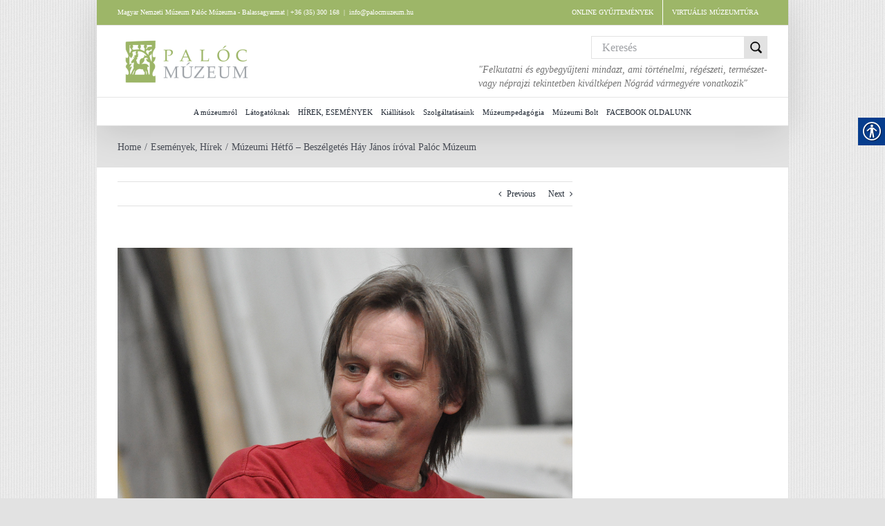

--- FILE ---
content_type: text/html; charset=UTF-8
request_url: https://palocmuzeum.hu/muzeumi-hetfo-beszelgetes-hay-janos-iroval-paloc-muzeum/
body_size: 17412
content:
<!DOCTYPE html>
<html class="avada-html-layout-boxed avada-html-header-position-top avada-has-page-background-pattern" dir="ltr" lang="en-US" prefix="og: https://ogp.me/ns#" prefix="og: http://ogp.me/ns# fb: http://ogp.me/ns/fb#">
<head>
	<meta http-equiv="X-UA-Compatible" content="IE=edge" />
	<meta http-equiv="Content-Type" content="text/html; charset=utf-8"/>
	<meta name="viewport" content="width=device-width, initial-scale=1" />
	<title>Múzeumi Hétfő – Beszélgetés Háy János íróval Palóc Múzeum | Palóc Múzeum</title>

		<!-- All in One SEO 4.9.1 - aioseo.com -->
	<meta name="robots" content="max-image-preview:large" />
	<meta name="author" content="Emese Gulden"/>
	<link rel="canonical" href="https://palocmuzeum.hu/muzeumi-hetfo-beszelgetes-hay-janos-iroval-paloc-muzeum/" />
	<meta name="generator" content="All in One SEO (AIOSEO) 4.9.1" />
		<meta property="og:locale" content="en_US" />
		<meta property="og:site_name" content="Palóc Múzeum | A balassagyarmati Palóc Múzeummal kapcsolatos információk" />
		<meta property="og:type" content="article" />
		<meta property="og:title" content="Múzeumi Hétfő – Beszélgetés Háy János íróval Palóc Múzeum | Palóc Múzeum" />
		<meta property="og:url" content="https://palocmuzeum.hu/muzeumi-hetfo-beszelgetes-hay-janos-iroval-paloc-muzeum/" />
		<meta property="article:published_time" content="2020-09-09T13:43:31+00:00" />
		<meta property="article:modified_time" content="2020-09-09T13:43:31+00:00" />
		<meta name="twitter:card" content="summary" />
		<meta name="twitter:title" content="Múzeumi Hétfő – Beszélgetés Háy János íróval Palóc Múzeum | Palóc Múzeum" />
		<script type="application/ld+json" class="aioseo-schema">
			{"@context":"https:\/\/schema.org","@graph":[{"@type":"Article","@id":"https:\/\/palocmuzeum.hu\/muzeumi-hetfo-beszelgetes-hay-janos-iroval-paloc-muzeum\/#article","name":"M\u00fazeumi H\u00e9tf\u0151 \u2013 Besz\u00e9lget\u00e9s H\u00e1y J\u00e1nos \u00edr\u00f3val Pal\u00f3c M\u00fazeum | Pal\u00f3c M\u00fazeum","headline":"M\u00fazeumi H\u00e9tf\u0151 &#8211; Besz\u00e9lget\u00e9s H\u00e1y J\u00e1nos \u00edr\u00f3val Pal\u00f3c M\u00fazeum","author":{"@id":"https:\/\/palocmuzeum.hu\/author\/emese\/#author"},"publisher":{"@id":"https:\/\/palocmuzeum.hu\/#organization"},"image":{"@type":"ImageObject","url":"https:\/\/palocmuzeum.hu\/wp-content\/uploads\/2020\/09\/janos.jpg","width":2526,"height":1798},"datePublished":"2020-09-09T15:43:31+02:00","dateModified":"2020-09-09T15:43:31+02:00","inLanguage":"en-US","mainEntityOfPage":{"@id":"https:\/\/palocmuzeum.hu\/muzeumi-hetfo-beszelgetes-hay-janos-iroval-paloc-muzeum\/#webpage"},"isPartOf":{"@id":"https:\/\/palocmuzeum.hu\/muzeumi-hetfo-beszelgetes-hay-janos-iroval-paloc-muzeum\/#webpage"},"articleSection":"Esem\u00e9nyek, H\u00edrek"},{"@type":"BreadcrumbList","@id":"https:\/\/palocmuzeum.hu\/muzeumi-hetfo-beszelgetes-hay-janos-iroval-paloc-muzeum\/#breadcrumblist","itemListElement":[{"@type":"ListItem","@id":"https:\/\/palocmuzeum.hu#listItem","position":1,"name":"Home","item":"https:\/\/palocmuzeum.hu","nextItem":{"@type":"ListItem","@id":"https:\/\/palocmuzeum.hu\/category\/hirek\/#listItem","name":"H\u00edrek"}},{"@type":"ListItem","@id":"https:\/\/palocmuzeum.hu\/category\/hirek\/#listItem","position":2,"name":"H\u00edrek","item":"https:\/\/palocmuzeum.hu\/category\/hirek\/","nextItem":{"@type":"ListItem","@id":"https:\/\/palocmuzeum.hu\/muzeumi-hetfo-beszelgetes-hay-janos-iroval-paloc-muzeum\/#listItem","name":"M\u00fazeumi H\u00e9tf\u0151 &#8211; Besz\u00e9lget\u00e9s H\u00e1y J\u00e1nos \u00edr\u00f3val Pal\u00f3c M\u00fazeum"},"previousItem":{"@type":"ListItem","@id":"https:\/\/palocmuzeum.hu#listItem","name":"Home"}},{"@type":"ListItem","@id":"https:\/\/palocmuzeum.hu\/muzeumi-hetfo-beszelgetes-hay-janos-iroval-paloc-muzeum\/#listItem","position":3,"name":"M\u00fazeumi H\u00e9tf\u0151 &#8211; Besz\u00e9lget\u00e9s H\u00e1y J\u00e1nos \u00edr\u00f3val Pal\u00f3c M\u00fazeum","previousItem":{"@type":"ListItem","@id":"https:\/\/palocmuzeum.hu\/category\/hirek\/#listItem","name":"H\u00edrek"}}]},{"@type":"Organization","@id":"https:\/\/palocmuzeum.hu\/#organization","name":"Pal\u00f3c M\u00fazeum","description":"A balassagyarmati Pal\u00f3c M\u00fazeummal kapcsolatos inform\u00e1ci\u00f3k","url":"https:\/\/palocmuzeum.hu\/"},{"@type":"Person","@id":"https:\/\/palocmuzeum.hu\/author\/emese\/#author","url":"https:\/\/palocmuzeum.hu\/author\/emese\/","name":"Emese Gulden"},{"@type":"WebPage","@id":"https:\/\/palocmuzeum.hu\/muzeumi-hetfo-beszelgetes-hay-janos-iroval-paloc-muzeum\/#webpage","url":"https:\/\/palocmuzeum.hu\/muzeumi-hetfo-beszelgetes-hay-janos-iroval-paloc-muzeum\/","name":"M\u00fazeumi H\u00e9tf\u0151 \u2013 Besz\u00e9lget\u00e9s H\u00e1y J\u00e1nos \u00edr\u00f3val Pal\u00f3c M\u00fazeum | Pal\u00f3c M\u00fazeum","inLanguage":"en-US","isPartOf":{"@id":"https:\/\/palocmuzeum.hu\/#website"},"breadcrumb":{"@id":"https:\/\/palocmuzeum.hu\/muzeumi-hetfo-beszelgetes-hay-janos-iroval-paloc-muzeum\/#breadcrumblist"},"author":{"@id":"https:\/\/palocmuzeum.hu\/author\/emese\/#author"},"creator":{"@id":"https:\/\/palocmuzeum.hu\/author\/emese\/#author"},"image":{"@type":"ImageObject","url":"https:\/\/palocmuzeum.hu\/wp-content\/uploads\/2020\/09\/janos.jpg","@id":"https:\/\/palocmuzeum.hu\/muzeumi-hetfo-beszelgetes-hay-janos-iroval-paloc-muzeum\/#mainImage","width":2526,"height":1798},"primaryImageOfPage":{"@id":"https:\/\/palocmuzeum.hu\/muzeumi-hetfo-beszelgetes-hay-janos-iroval-paloc-muzeum\/#mainImage"},"datePublished":"2020-09-09T15:43:31+02:00","dateModified":"2020-09-09T15:43:31+02:00"},{"@type":"WebSite","@id":"https:\/\/palocmuzeum.hu\/#website","url":"https:\/\/palocmuzeum.hu\/","name":"Pal\u00f3c M\u00fazeum","description":"A balassagyarmati Pal\u00f3c M\u00fazeummal kapcsolatos inform\u00e1ci\u00f3k","inLanguage":"en-US","publisher":{"@id":"https:\/\/palocmuzeum.hu\/#organization"}}]}
		</script>
		<!-- All in One SEO -->

<link rel='dns-prefetch' href='//www.googletagmanager.com' />
<link rel="alternate" type="application/rss+xml" title="Palóc Múzeum &raquo; Feed" href="https://palocmuzeum.hu/feed/" />
<link rel="alternate" type="application/rss+xml" title="Palóc Múzeum &raquo; Comments Feed" href="https://palocmuzeum.hu/comments/feed/" />
		
		
		
				<link rel="alternate" type="application/rss+xml" title="Palóc Múzeum &raquo; Múzeumi Hétfő &#8211; Beszélgetés Háy János íróval Palóc Múzeum Comments Feed" href="https://palocmuzeum.hu/muzeumi-hetfo-beszelgetes-hay-janos-iroval-paloc-muzeum/feed/" />
<link rel="alternate" title="oEmbed (JSON)" type="application/json+oembed" href="https://palocmuzeum.hu/wp-json/oembed/1.0/embed?url=https%3A%2F%2Fpalocmuzeum.hu%2Fmuzeumi-hetfo-beszelgetes-hay-janos-iroval-paloc-muzeum%2F" />
<link rel="alternate" title="oEmbed (XML)" type="text/xml+oembed" href="https://palocmuzeum.hu/wp-json/oembed/1.0/embed?url=https%3A%2F%2Fpalocmuzeum.hu%2Fmuzeumi-hetfo-beszelgetes-hay-janos-iroval-paloc-muzeum%2F&#038;format=xml" />
		<!-- This site uses the Google Analytics by MonsterInsights plugin v9.11.1 - Using Analytics tracking - https://www.monsterinsights.com/ -->
							<script src="//www.googletagmanager.com/gtag/js?id=G-82NDDE4M3R"  data-cfasync="false" data-wpfc-render="false" type="text/javascript" async></script>
			<script data-cfasync="false" data-wpfc-render="false" type="text/javascript">
				var mi_version = '9.11.1';
				var mi_track_user = true;
				var mi_no_track_reason = '';
								var MonsterInsightsDefaultLocations = {"page_location":"https:\/\/palocmuzeum.hu\/muzeumi-hetfo-beszelgetes-hay-janos-iroval-paloc-muzeum\/"};
								if ( typeof MonsterInsightsPrivacyGuardFilter === 'function' ) {
					var MonsterInsightsLocations = (typeof MonsterInsightsExcludeQuery === 'object') ? MonsterInsightsPrivacyGuardFilter( MonsterInsightsExcludeQuery ) : MonsterInsightsPrivacyGuardFilter( MonsterInsightsDefaultLocations );
				} else {
					var MonsterInsightsLocations = (typeof MonsterInsightsExcludeQuery === 'object') ? MonsterInsightsExcludeQuery : MonsterInsightsDefaultLocations;
				}

								var disableStrs = [
										'ga-disable-G-82NDDE4M3R',
									];

				/* Function to detect opted out users */
				function __gtagTrackerIsOptedOut() {
					for (var index = 0; index < disableStrs.length; index++) {
						if (document.cookie.indexOf(disableStrs[index] + '=true') > -1) {
							return true;
						}
					}

					return false;
				}

				/* Disable tracking if the opt-out cookie exists. */
				if (__gtagTrackerIsOptedOut()) {
					for (var index = 0; index < disableStrs.length; index++) {
						window[disableStrs[index]] = true;
					}
				}

				/* Opt-out function */
				function __gtagTrackerOptout() {
					for (var index = 0; index < disableStrs.length; index++) {
						document.cookie = disableStrs[index] + '=true; expires=Thu, 31 Dec 2099 23:59:59 UTC; path=/';
						window[disableStrs[index]] = true;
					}
				}

				if ('undefined' === typeof gaOptout) {
					function gaOptout() {
						__gtagTrackerOptout();
					}
				}
								window.dataLayer = window.dataLayer || [];

				window.MonsterInsightsDualTracker = {
					helpers: {},
					trackers: {},
				};
				if (mi_track_user) {
					function __gtagDataLayer() {
						dataLayer.push(arguments);
					}

					function __gtagTracker(type, name, parameters) {
						if (!parameters) {
							parameters = {};
						}

						if (parameters.send_to) {
							__gtagDataLayer.apply(null, arguments);
							return;
						}

						if (type === 'event') {
														parameters.send_to = monsterinsights_frontend.v4_id;
							var hookName = name;
							if (typeof parameters['event_category'] !== 'undefined') {
								hookName = parameters['event_category'] + ':' + name;
							}

							if (typeof MonsterInsightsDualTracker.trackers[hookName] !== 'undefined') {
								MonsterInsightsDualTracker.trackers[hookName](parameters);
							} else {
								__gtagDataLayer('event', name, parameters);
							}
							
						} else {
							__gtagDataLayer.apply(null, arguments);
						}
					}

					__gtagTracker('js', new Date());
					__gtagTracker('set', {
						'developer_id.dZGIzZG': true,
											});
					if ( MonsterInsightsLocations.page_location ) {
						__gtagTracker('set', MonsterInsightsLocations);
					}
										__gtagTracker('config', 'G-82NDDE4M3R', {"forceSSL":"true","link_attribution":"true"} );
										window.gtag = __gtagTracker;										(function () {
						/* https://developers.google.com/analytics/devguides/collection/analyticsjs/ */
						/* ga and __gaTracker compatibility shim. */
						var noopfn = function () {
							return null;
						};
						var newtracker = function () {
							return new Tracker();
						};
						var Tracker = function () {
							return null;
						};
						var p = Tracker.prototype;
						p.get = noopfn;
						p.set = noopfn;
						p.send = function () {
							var args = Array.prototype.slice.call(arguments);
							args.unshift('send');
							__gaTracker.apply(null, args);
						};
						var __gaTracker = function () {
							var len = arguments.length;
							if (len === 0) {
								return;
							}
							var f = arguments[len - 1];
							if (typeof f !== 'object' || f === null || typeof f.hitCallback !== 'function') {
								if ('send' === arguments[0]) {
									var hitConverted, hitObject = false, action;
									if ('event' === arguments[1]) {
										if ('undefined' !== typeof arguments[3]) {
											hitObject = {
												'eventAction': arguments[3],
												'eventCategory': arguments[2],
												'eventLabel': arguments[4],
												'value': arguments[5] ? arguments[5] : 1,
											}
										}
									}
									if ('pageview' === arguments[1]) {
										if ('undefined' !== typeof arguments[2]) {
											hitObject = {
												'eventAction': 'page_view',
												'page_path': arguments[2],
											}
										}
									}
									if (typeof arguments[2] === 'object') {
										hitObject = arguments[2];
									}
									if (typeof arguments[5] === 'object') {
										Object.assign(hitObject, arguments[5]);
									}
									if ('undefined' !== typeof arguments[1].hitType) {
										hitObject = arguments[1];
										if ('pageview' === hitObject.hitType) {
											hitObject.eventAction = 'page_view';
										}
									}
									if (hitObject) {
										action = 'timing' === arguments[1].hitType ? 'timing_complete' : hitObject.eventAction;
										hitConverted = mapArgs(hitObject);
										__gtagTracker('event', action, hitConverted);
									}
								}
								return;
							}

							function mapArgs(args) {
								var arg, hit = {};
								var gaMap = {
									'eventCategory': 'event_category',
									'eventAction': 'event_action',
									'eventLabel': 'event_label',
									'eventValue': 'event_value',
									'nonInteraction': 'non_interaction',
									'timingCategory': 'event_category',
									'timingVar': 'name',
									'timingValue': 'value',
									'timingLabel': 'event_label',
									'page': 'page_path',
									'location': 'page_location',
									'title': 'page_title',
									'referrer' : 'page_referrer',
								};
								for (arg in args) {
																		if (!(!args.hasOwnProperty(arg) || !gaMap.hasOwnProperty(arg))) {
										hit[gaMap[arg]] = args[arg];
									} else {
										hit[arg] = args[arg];
									}
								}
								return hit;
							}

							try {
								f.hitCallback();
							} catch (ex) {
							}
						};
						__gaTracker.create = newtracker;
						__gaTracker.getByName = newtracker;
						__gaTracker.getAll = function () {
							return [];
						};
						__gaTracker.remove = noopfn;
						__gaTracker.loaded = true;
						window['__gaTracker'] = __gaTracker;
					})();
									} else {
										console.log("");
					(function () {
						function __gtagTracker() {
							return null;
						}

						window['__gtagTracker'] = __gtagTracker;
						window['gtag'] = __gtagTracker;
					})();
									}
			</script>
							<!-- / Google Analytics by MonsterInsights -->
		<style id='wp-img-auto-sizes-contain-inline-css' type='text/css'>
img:is([sizes=auto i],[sizes^="auto," i]){contain-intrinsic-size:3000px 1500px}
/*# sourceURL=wp-img-auto-sizes-contain-inline-css */
</style>

<link rel='stylesheet' id='wp-block-library-css' href='https://palocmuzeum.hu/wp-includes/css/dist/block-library/style.min.css?ver=6.9' type='text/css' media='all' />
<style id='global-styles-inline-css' type='text/css'>
:root{--wp--preset--aspect-ratio--square: 1;--wp--preset--aspect-ratio--4-3: 4/3;--wp--preset--aspect-ratio--3-4: 3/4;--wp--preset--aspect-ratio--3-2: 3/2;--wp--preset--aspect-ratio--2-3: 2/3;--wp--preset--aspect-ratio--16-9: 16/9;--wp--preset--aspect-ratio--9-16: 9/16;--wp--preset--color--black: #000000;--wp--preset--color--cyan-bluish-gray: #abb8c3;--wp--preset--color--white: #ffffff;--wp--preset--color--pale-pink: #f78da7;--wp--preset--color--vivid-red: #cf2e2e;--wp--preset--color--luminous-vivid-orange: #ff6900;--wp--preset--color--luminous-vivid-amber: #fcb900;--wp--preset--color--light-green-cyan: #7bdcb5;--wp--preset--color--vivid-green-cyan: #00d084;--wp--preset--color--pale-cyan-blue: #8ed1fc;--wp--preset--color--vivid-cyan-blue: #0693e3;--wp--preset--color--vivid-purple: #9b51e0;--wp--preset--color--awb-color-1: rgba(255,255,255,1);--wp--preset--color--awb-color-2: rgba(249,249,251,1);--wp--preset--color--awb-color-3: rgba(242,243,245,1);--wp--preset--color--awb-color-4: rgba(226,226,226,1);--wp--preset--color--awb-color-5: rgba(157,182,104,1);--wp--preset--color--awb-color-6: rgba(74,78,87,1);--wp--preset--color--awb-color-7: rgba(51,51,51,1);--wp--preset--color--awb-color-8: rgba(33,41,52,1);--wp--preset--color--awb-color-custom-10: rgba(101,188,123,1);--wp--preset--color--awb-color-custom-11: rgba(158,160,164,1);--wp--preset--color--awb-color-custom-12: rgba(242,243,245,0.7);--wp--preset--color--awb-color-custom-13: rgba(191,191,191,1);--wp--preset--color--awb-color-custom-14: rgba(140,137,137,1);--wp--preset--color--awb-color-custom-15: rgba(242,243,245,0.8);--wp--preset--gradient--vivid-cyan-blue-to-vivid-purple: linear-gradient(135deg,rgb(6,147,227) 0%,rgb(155,81,224) 100%);--wp--preset--gradient--light-green-cyan-to-vivid-green-cyan: linear-gradient(135deg,rgb(122,220,180) 0%,rgb(0,208,130) 100%);--wp--preset--gradient--luminous-vivid-amber-to-luminous-vivid-orange: linear-gradient(135deg,rgb(252,185,0) 0%,rgb(255,105,0) 100%);--wp--preset--gradient--luminous-vivid-orange-to-vivid-red: linear-gradient(135deg,rgb(255,105,0) 0%,rgb(207,46,46) 100%);--wp--preset--gradient--very-light-gray-to-cyan-bluish-gray: linear-gradient(135deg,rgb(238,238,238) 0%,rgb(169,184,195) 100%);--wp--preset--gradient--cool-to-warm-spectrum: linear-gradient(135deg,rgb(74,234,220) 0%,rgb(151,120,209) 20%,rgb(207,42,186) 40%,rgb(238,44,130) 60%,rgb(251,105,98) 80%,rgb(254,248,76) 100%);--wp--preset--gradient--blush-light-purple: linear-gradient(135deg,rgb(255,206,236) 0%,rgb(152,150,240) 100%);--wp--preset--gradient--blush-bordeaux: linear-gradient(135deg,rgb(254,205,165) 0%,rgb(254,45,45) 50%,rgb(107,0,62) 100%);--wp--preset--gradient--luminous-dusk: linear-gradient(135deg,rgb(255,203,112) 0%,rgb(199,81,192) 50%,rgb(65,88,208) 100%);--wp--preset--gradient--pale-ocean: linear-gradient(135deg,rgb(255,245,203) 0%,rgb(182,227,212) 50%,rgb(51,167,181) 100%);--wp--preset--gradient--electric-grass: linear-gradient(135deg,rgb(202,248,128) 0%,rgb(113,206,126) 100%);--wp--preset--gradient--midnight: linear-gradient(135deg,rgb(2,3,129) 0%,rgb(40,116,252) 100%);--wp--preset--font-size--small: 9px;--wp--preset--font-size--medium: 20px;--wp--preset--font-size--large: 18px;--wp--preset--font-size--x-large: 42px;--wp--preset--font-size--normal: 12px;--wp--preset--font-size--xlarge: 24px;--wp--preset--font-size--huge: 36px;--wp--preset--spacing--20: 0.44rem;--wp--preset--spacing--30: 0.67rem;--wp--preset--spacing--40: 1rem;--wp--preset--spacing--50: 1.5rem;--wp--preset--spacing--60: 2.25rem;--wp--preset--spacing--70: 3.38rem;--wp--preset--spacing--80: 5.06rem;--wp--preset--shadow--natural: 6px 6px 9px rgba(0, 0, 0, 0.2);--wp--preset--shadow--deep: 12px 12px 50px rgba(0, 0, 0, 0.4);--wp--preset--shadow--sharp: 6px 6px 0px rgba(0, 0, 0, 0.2);--wp--preset--shadow--outlined: 6px 6px 0px -3px rgb(255, 255, 255), 6px 6px rgb(0, 0, 0);--wp--preset--shadow--crisp: 6px 6px 0px rgb(0, 0, 0);}:where(.is-layout-flex){gap: 0.5em;}:where(.is-layout-grid){gap: 0.5em;}body .is-layout-flex{display: flex;}.is-layout-flex{flex-wrap: wrap;align-items: center;}.is-layout-flex > :is(*, div){margin: 0;}body .is-layout-grid{display: grid;}.is-layout-grid > :is(*, div){margin: 0;}:where(.wp-block-columns.is-layout-flex){gap: 2em;}:where(.wp-block-columns.is-layout-grid){gap: 2em;}:where(.wp-block-post-template.is-layout-flex){gap: 1.25em;}:where(.wp-block-post-template.is-layout-grid){gap: 1.25em;}.has-black-color{color: var(--wp--preset--color--black) !important;}.has-cyan-bluish-gray-color{color: var(--wp--preset--color--cyan-bluish-gray) !important;}.has-white-color{color: var(--wp--preset--color--white) !important;}.has-pale-pink-color{color: var(--wp--preset--color--pale-pink) !important;}.has-vivid-red-color{color: var(--wp--preset--color--vivid-red) !important;}.has-luminous-vivid-orange-color{color: var(--wp--preset--color--luminous-vivid-orange) !important;}.has-luminous-vivid-amber-color{color: var(--wp--preset--color--luminous-vivid-amber) !important;}.has-light-green-cyan-color{color: var(--wp--preset--color--light-green-cyan) !important;}.has-vivid-green-cyan-color{color: var(--wp--preset--color--vivid-green-cyan) !important;}.has-pale-cyan-blue-color{color: var(--wp--preset--color--pale-cyan-blue) !important;}.has-vivid-cyan-blue-color{color: var(--wp--preset--color--vivid-cyan-blue) !important;}.has-vivid-purple-color{color: var(--wp--preset--color--vivid-purple) !important;}.has-black-background-color{background-color: var(--wp--preset--color--black) !important;}.has-cyan-bluish-gray-background-color{background-color: var(--wp--preset--color--cyan-bluish-gray) !important;}.has-white-background-color{background-color: var(--wp--preset--color--white) !important;}.has-pale-pink-background-color{background-color: var(--wp--preset--color--pale-pink) !important;}.has-vivid-red-background-color{background-color: var(--wp--preset--color--vivid-red) !important;}.has-luminous-vivid-orange-background-color{background-color: var(--wp--preset--color--luminous-vivid-orange) !important;}.has-luminous-vivid-amber-background-color{background-color: var(--wp--preset--color--luminous-vivid-amber) !important;}.has-light-green-cyan-background-color{background-color: var(--wp--preset--color--light-green-cyan) !important;}.has-vivid-green-cyan-background-color{background-color: var(--wp--preset--color--vivid-green-cyan) !important;}.has-pale-cyan-blue-background-color{background-color: var(--wp--preset--color--pale-cyan-blue) !important;}.has-vivid-cyan-blue-background-color{background-color: var(--wp--preset--color--vivid-cyan-blue) !important;}.has-vivid-purple-background-color{background-color: var(--wp--preset--color--vivid-purple) !important;}.has-black-border-color{border-color: var(--wp--preset--color--black) !important;}.has-cyan-bluish-gray-border-color{border-color: var(--wp--preset--color--cyan-bluish-gray) !important;}.has-white-border-color{border-color: var(--wp--preset--color--white) !important;}.has-pale-pink-border-color{border-color: var(--wp--preset--color--pale-pink) !important;}.has-vivid-red-border-color{border-color: var(--wp--preset--color--vivid-red) !important;}.has-luminous-vivid-orange-border-color{border-color: var(--wp--preset--color--luminous-vivid-orange) !important;}.has-luminous-vivid-amber-border-color{border-color: var(--wp--preset--color--luminous-vivid-amber) !important;}.has-light-green-cyan-border-color{border-color: var(--wp--preset--color--light-green-cyan) !important;}.has-vivid-green-cyan-border-color{border-color: var(--wp--preset--color--vivid-green-cyan) !important;}.has-pale-cyan-blue-border-color{border-color: var(--wp--preset--color--pale-cyan-blue) !important;}.has-vivid-cyan-blue-border-color{border-color: var(--wp--preset--color--vivid-cyan-blue) !important;}.has-vivid-purple-border-color{border-color: var(--wp--preset--color--vivid-purple) !important;}.has-vivid-cyan-blue-to-vivid-purple-gradient-background{background: var(--wp--preset--gradient--vivid-cyan-blue-to-vivid-purple) !important;}.has-light-green-cyan-to-vivid-green-cyan-gradient-background{background: var(--wp--preset--gradient--light-green-cyan-to-vivid-green-cyan) !important;}.has-luminous-vivid-amber-to-luminous-vivid-orange-gradient-background{background: var(--wp--preset--gradient--luminous-vivid-amber-to-luminous-vivid-orange) !important;}.has-luminous-vivid-orange-to-vivid-red-gradient-background{background: var(--wp--preset--gradient--luminous-vivid-orange-to-vivid-red) !important;}.has-very-light-gray-to-cyan-bluish-gray-gradient-background{background: var(--wp--preset--gradient--very-light-gray-to-cyan-bluish-gray) !important;}.has-cool-to-warm-spectrum-gradient-background{background: var(--wp--preset--gradient--cool-to-warm-spectrum) !important;}.has-blush-light-purple-gradient-background{background: var(--wp--preset--gradient--blush-light-purple) !important;}.has-blush-bordeaux-gradient-background{background: var(--wp--preset--gradient--blush-bordeaux) !important;}.has-luminous-dusk-gradient-background{background: var(--wp--preset--gradient--luminous-dusk) !important;}.has-pale-ocean-gradient-background{background: var(--wp--preset--gradient--pale-ocean) !important;}.has-electric-grass-gradient-background{background: var(--wp--preset--gradient--electric-grass) !important;}.has-midnight-gradient-background{background: var(--wp--preset--gradient--midnight) !important;}.has-small-font-size{font-size: var(--wp--preset--font-size--small) !important;}.has-medium-font-size{font-size: var(--wp--preset--font-size--medium) !important;}.has-large-font-size{font-size: var(--wp--preset--font-size--large) !important;}.has-x-large-font-size{font-size: var(--wp--preset--font-size--x-large) !important;}
/*# sourceURL=global-styles-inline-css */
</style>

<style id='classic-theme-styles-inline-css' type='text/css'>
/*! This file is auto-generated */
.wp-block-button__link{color:#fff;background-color:#32373c;border-radius:9999px;box-shadow:none;text-decoration:none;padding:calc(.667em + 2px) calc(1.333em + 2px);font-size:1.125em}.wp-block-file__button{background:#32373c;color:#fff;text-decoration:none}
/*# sourceURL=/wp-includes/css/classic-themes.min.css */
</style>
<link rel='stylesheet' id='contact-form-7-css' href='https://palocmuzeum.hu/wp-content/plugins/contact-form-7/includes/css/styles.css?ver=6.1.4' type='text/css' media='all' />
<link rel='stylesheet' id='real-accessability-css' href='https://palocmuzeum.hu/wp-content/plugins/real-accessability/real-accessability.css?ver=1.0' type='text/css' media='all' />
<link rel='stylesheet' id='parent-style-css' href='https://palocmuzeum.hu/wp-content/themes/Avada/style.css?ver=6.9' type='text/css' media='all' />
<link rel='stylesheet' id='child-style-css' href='https://palocmuzeum.hu/wp-content/themes/Avada-Child-Theme/style.css?ver=6.9' type='text/css' media='all' />
<link rel='stylesheet' id='fusion-dynamic-css-css' href='https://palocmuzeum.hu/wp-content/uploads/fusion-styles/a5829c27c92c0c149250195febd26146.min.css?ver=3.14' type='text/css' media='all' />
<script type="text/javascript" src="https://palocmuzeum.hu/wp-content/plugins/font-resizer/js/jquery.cookie.js?ver=6.9" id="fontResizerCookie-js"></script>
<script type="text/javascript" src="https://palocmuzeum.hu/wp-content/plugins/font-resizer/js/jquery.fontsize.js?ver=6.9" id="fontResizer-js"></script>
<script type="text/javascript" src="https://palocmuzeum.hu/wp-content/plugins/font-resizer/js/main.js?ver=6.9" id="fontResizerPlugin-js"></script>
<script type="text/javascript" src="https://palocmuzeum.hu/wp-content/plugins/google-analytics-for-wordpress/assets/js/frontend-gtag.min.js?ver=9.11.1" id="monsterinsights-frontend-script-js" async="async" data-wp-strategy="async"></script>
<script data-cfasync="false" data-wpfc-render="false" type="text/javascript" id='monsterinsights-frontend-script-js-extra'>/* <![CDATA[ */
var monsterinsights_frontend = {"js_events_tracking":"true","download_extensions":"doc,pdf,ppt,zip,xls,docx,pptx,xlsx","inbound_paths":"[{\"path\":\"\\\/go\\\/\",\"label\":\"affiliate\"},{\"path\":\"\\\/recommend\\\/\",\"label\":\"affiliate\"}]","home_url":"https:\/\/palocmuzeum.hu","hash_tracking":"false","v4_id":"G-82NDDE4M3R"};/* ]]> */
</script>
<script type="text/javascript" src="https://palocmuzeum.hu/wp-content/themes/Avada-Child-Theme/js/paloc_kioszk.js?ver=6.9" id="kioszk-js"></script>

<!-- Google tag (gtag.js) snippet added by Site Kit -->
<!-- Google Analytics snippet added by Site Kit -->
<script type="text/javascript" src="https://www.googletagmanager.com/gtag/js?id=GT-TQVWQ4X6" id="google_gtagjs-js" async></script>
<script type="text/javascript" id="google_gtagjs-js-after">
/* <![CDATA[ */
window.dataLayer = window.dataLayer || [];function gtag(){dataLayer.push(arguments);}
gtag("set","linker",{"domains":["palocmuzeum.hu"]});
gtag("js", new Date());
gtag("set", "developer_id.dZTNiMT", true);
gtag("config", "GT-TQVWQ4X6");
 window._googlesitekit = window._googlesitekit || {}; window._googlesitekit.throttledEvents = []; window._googlesitekit.gtagEvent = (name, data) => { var key = JSON.stringify( { name, data } ); if ( !! window._googlesitekit.throttledEvents[ key ] ) { return; } window._googlesitekit.throttledEvents[ key ] = true; setTimeout( () => { delete window._googlesitekit.throttledEvents[ key ]; }, 5 ); gtag( "event", name, { ...data, event_source: "site-kit" } ); }; 
//# sourceURL=google_gtagjs-js-after
/* ]]> */
</script>
<link rel="https://api.w.org/" href="https://palocmuzeum.hu/wp-json/" /><link rel="alternate" title="JSON" type="application/json" href="https://palocmuzeum.hu/wp-json/wp/v2/posts/13495" /><link rel="EditURI" type="application/rsd+xml" title="RSD" href="https://palocmuzeum.hu/xmlrpc.php?rsd" />
<meta name="generator" content="WordPress 6.9" />
<link rel='shortlink' href='https://palocmuzeum.hu/?p=13495' />
<meta name="generator" content="Site Kit by Google 1.167.0" /><link rel="preload" href="https://palocmuzeum.hu/wp-content/themes/Avada/includes/lib/assets/fonts/icomoon/awb-icons.woff" as="font" type="font/woff" crossorigin><link rel="preload" href="//palocmuzeum.hu/wp-content/themes/Avada/includes/lib/assets/fonts/fontawesome/webfonts/fa-brands-400.woff2" as="font" type="font/woff2" crossorigin><link rel="preload" href="//palocmuzeum.hu/wp-content/themes/Avada/includes/lib/assets/fonts/fontawesome/webfonts/fa-regular-400.woff2" as="font" type="font/woff2" crossorigin><link rel="preload" href="//palocmuzeum.hu/wp-content/themes/Avada/includes/lib/assets/fonts/fontawesome/webfonts/fa-solid-900.woff2" as="font" type="font/woff2" crossorigin><style type="text/css" id="css-fb-visibility">@media screen and (max-width: 640px){.fusion-no-small-visibility{display:none !important;}body .sm-text-align-center{text-align:center !important;}body .sm-text-align-left{text-align:left !important;}body .sm-text-align-right{text-align:right !important;}body .sm-text-align-justify{text-align:justify !important;}body .sm-flex-align-center{justify-content:center !important;}body .sm-flex-align-flex-start{justify-content:flex-start !important;}body .sm-flex-align-flex-end{justify-content:flex-end !important;}body .sm-mx-auto{margin-left:auto !important;margin-right:auto !important;}body .sm-ml-auto{margin-left:auto !important;}body .sm-mr-auto{margin-right:auto !important;}body .fusion-absolute-position-small{position:absolute;top:auto;width:100%;}.awb-sticky.awb-sticky-small{ position: sticky; top: var(--awb-sticky-offset,0); }}@media screen and (min-width: 641px) and (max-width: 1024px){.fusion-no-medium-visibility{display:none !important;}body .md-text-align-center{text-align:center !important;}body .md-text-align-left{text-align:left !important;}body .md-text-align-right{text-align:right !important;}body .md-text-align-justify{text-align:justify !important;}body .md-flex-align-center{justify-content:center !important;}body .md-flex-align-flex-start{justify-content:flex-start !important;}body .md-flex-align-flex-end{justify-content:flex-end !important;}body .md-mx-auto{margin-left:auto !important;margin-right:auto !important;}body .md-ml-auto{margin-left:auto !important;}body .md-mr-auto{margin-right:auto !important;}body .fusion-absolute-position-medium{position:absolute;top:auto;width:100%;}.awb-sticky.awb-sticky-medium{ position: sticky; top: var(--awb-sticky-offset,0); }}@media screen and (min-width: 1025px){.fusion-no-large-visibility{display:none !important;}body .lg-text-align-center{text-align:center !important;}body .lg-text-align-left{text-align:left !important;}body .lg-text-align-right{text-align:right !important;}body .lg-text-align-justify{text-align:justify !important;}body .lg-flex-align-center{justify-content:center !important;}body .lg-flex-align-flex-start{justify-content:flex-start !important;}body .lg-flex-align-flex-end{justify-content:flex-end !important;}body .lg-mx-auto{margin-left:auto !important;margin-right:auto !important;}body .lg-ml-auto{margin-left:auto !important;}body .lg-mr-auto{margin-right:auto !important;}body .fusion-absolute-position-large{position:absolute;top:auto;width:100%;}.awb-sticky.awb-sticky-large{ position: sticky; top: var(--awb-sticky-offset,0); }}</style><meta name="google-site-verification" content="IzontL7bpS_qpgujzsGGvLoG6nI8OkXUnjKvq4bG6Jw"><meta name="generator" content="Powered by Slider Revolution 6.7.38 - responsive, Mobile-Friendly Slider Plugin for WordPress with comfortable drag and drop interface." />
<script>function setREVStartSize(e){
			//window.requestAnimationFrame(function() {
				window.RSIW = window.RSIW===undefined ? window.innerWidth : window.RSIW;
				window.RSIH = window.RSIH===undefined ? window.innerHeight : window.RSIH;
				try {
					var pw = document.getElementById(e.c).parentNode.offsetWidth,
						newh;
					pw = pw===0 || isNaN(pw) || (e.l=="fullwidth" || e.layout=="fullwidth") ? window.RSIW : pw;
					e.tabw = e.tabw===undefined ? 0 : parseInt(e.tabw);
					e.thumbw = e.thumbw===undefined ? 0 : parseInt(e.thumbw);
					e.tabh = e.tabh===undefined ? 0 : parseInt(e.tabh);
					e.thumbh = e.thumbh===undefined ? 0 : parseInt(e.thumbh);
					e.tabhide = e.tabhide===undefined ? 0 : parseInt(e.tabhide);
					e.thumbhide = e.thumbhide===undefined ? 0 : parseInt(e.thumbhide);
					e.mh = e.mh===undefined || e.mh=="" || e.mh==="auto" ? 0 : parseInt(e.mh,0);
					if(e.layout==="fullscreen" || e.l==="fullscreen")
						newh = Math.max(e.mh,window.RSIH);
					else{
						e.gw = Array.isArray(e.gw) ? e.gw : [e.gw];
						for (var i in e.rl) if (e.gw[i]===undefined || e.gw[i]===0) e.gw[i] = e.gw[i-1];
						e.gh = e.el===undefined || e.el==="" || (Array.isArray(e.el) && e.el.length==0)? e.gh : e.el;
						e.gh = Array.isArray(e.gh) ? e.gh : [e.gh];
						for (var i in e.rl) if (e.gh[i]===undefined || e.gh[i]===0) e.gh[i] = e.gh[i-1];
											
						var nl = new Array(e.rl.length),
							ix = 0,
							sl;
						e.tabw = e.tabhide>=pw ? 0 : e.tabw;
						e.thumbw = e.thumbhide>=pw ? 0 : e.thumbw;
						e.tabh = e.tabhide>=pw ? 0 : e.tabh;
						e.thumbh = e.thumbhide>=pw ? 0 : e.thumbh;
						for (var i in e.rl) nl[i] = e.rl[i]<window.RSIW ? 0 : e.rl[i];
						sl = nl[0];
						for (var i in nl) if (sl>nl[i] && nl[i]>0) { sl = nl[i]; ix=i;}
						var m = pw>(e.gw[ix]+e.tabw+e.thumbw) ? 1 : (pw-(e.tabw+e.thumbw)) / (e.gw[ix]);
						newh =  (e.gh[ix] * m) + (e.tabh + e.thumbh);
					}
					var el = document.getElementById(e.c);
					if (el!==null && el) el.style.height = newh+"px";
					el = document.getElementById(e.c+"_wrapper");
					if (el!==null && el) {
						el.style.height = newh+"px";
						el.style.display = "block";
					}
				} catch(e){
					console.log("Failure at Presize of Slider:" + e)
				}
			//});
		  };</script>
		<script type="text/javascript">
			var doc = document.documentElement;
			doc.setAttribute( 'data-useragent', navigator.userAgent );
		</script>
		
	<link rel='stylesheet' id='rs-plugin-settings-css' href='//palocmuzeum.hu/wp-content/plugins/revslider/sr6/assets/css/rs6.css?ver=6.7.38' type='text/css' media='all' />
<style id='rs-plugin-settings-inline-css' type='text/css'>
.tp-caption a{color:#ff7302;text-shadow:none;-webkit-transition:all 0.2s ease-out;-moz-transition:all 0.2s ease-out;-o-transition:all 0.2s ease-out;-ms-transition:all 0.2s ease-out}.tp-caption a:hover{color:#ffa902}
/*# sourceURL=rs-plugin-settings-inline-css */
</style>
</head>

<body class="wp-singular post-template-default single single-post postid-13495 single-format-standard wp-theme-Avada wp-child-theme-Avada-Child-Theme real-accessability-body has-sidebar fusion-image-hovers fusion-pagination-sizing fusion-button_type-flat fusion-button_span-no fusion-button_gradient-linear avada-image-rollover-circle-yes avada-image-rollover-yes avada-image-rollover-direction-left fusion-body ltr fusion-sticky-header no-tablet-sticky-header no-mobile-sticky-header no-mobile-slidingbar no-mobile-totop avada-has-rev-slider-styles fusion-disable-outline fusion-sub-menu-fade mobile-logo-pos-left layout-boxed-mode avada-has-boxed-modal-shadow- layout-scroll-offset-full avada-has-zero-margin-offset-top fusion-top-header menu-text-align-center mobile-menu-design-classic fusion-show-pagination-text fusion-header-layout-v4 avada-responsive avada-footer-fx-parallax-effect avada-menu-highlight-style-bar fusion-search-form-clean fusion-main-menu-search-overlay fusion-avatar-circle avada-dropdown-styles avada-blog-layout-large avada-blog-archive-layout-large avada-header-shadow-yes avada-menu-icon-position-left avada-has-megamenu-shadow avada-has-mobile-menu-search avada-has-breadcrumb-mobile-hidden avada-has-titlebar-bar_and_content avada-has-pagination-width_height avada-flyout-menu-direction-fade avada-ec-views-v1" data-awb-post-id="13495">
		<a class="skip-link screen-reader-text" href="#content">Skip to content</a>

	<div id="boxed-wrapper">
							
		<div id="wrapper" class="fusion-wrapper">
			<div id="home" style="position:relative;top:-1px;"></div>
							
					
			<header class="fusion-header-wrapper fusion-header-shadow">
				<div class="fusion-header-v4 fusion-logo-alignment fusion-logo-left fusion-sticky-menu- fusion-sticky-logo- fusion-mobile-logo- fusion-sticky-menu-only fusion-header-menu-align-center fusion-mobile-menu-design-classic">
					
<div class="fusion-secondary-header">
	<div class="fusion-row">
					<div class="fusion-alignleft">
				<div class="fusion-contact-info"><span class="fusion-contact-info-phone-number">Magyar Nemzeti Múzeum Palóc Múzeuma - Balassagyarmat | +36 (35) 300 168</span><span class="fusion-header-separator">|</span><span class="fusion-contact-info-email-address"><a href="mailto:&#105;&#110;fo&#64;palo&#99;muze&#117;&#109;.hu">&#105;&#110;fo&#64;palo&#99;muze&#117;&#109;.hu</a></span></div>			</div>
							<div class="fusion-alignright">
				<nav class="fusion-secondary-menu" role="navigation" aria-label="Secondary Menu"><ul id="menu-topmenu" class="menu"><li  id="menu-item-7944"  class="menu-item menu-item-type-post_type menu-item-object-page menu-item-7944"  data-item-id="7944"><a  href="https://palocmuzeum.hu/online-gyujtemenyek-2/" class="fusion-bar-highlight"><span class="menu-text">ONLINE GYŰJTEMÉNYEK</span></a></li><li  id="menu-item-13727"  class="menu-item menu-item-type-custom menu-item-object-custom menu-item-13727"  data-item-id="13727"><a  href="https://palocmuzeum.hu/kiallitasok/virtualis-kiallitasok/" class="fusion-bar-highlight"><span class="menu-text">VIRTUÁLIS MÚZEUMTÚRA</span></a></li></ul></nav><nav class="fusion-mobile-nav-holder fusion-mobile-menu-text-align-left" aria-label="Secondary Mobile Menu"></nav>			</div>
			</div>
</div>
<div class="fusion-header-sticky-height"></div>
<div class="fusion-sticky-header-wrapper"> <!-- start fusion sticky header wrapper -->
	<div class="fusion-header">
		<div class="fusion-row">
							<div class="fusion-logo" data-margin-top="0px" data-margin-bottom="0px" data-margin-left="0px" data-margin-right="0px">
			<a class="fusion-logo-link"  href="https://palocmuzeum.hu/" >

						<!-- standard logo -->
			<img src="https://palocmuzeum.hu/wp-content/uploads/2021/11/paloc_muzeum_logo-e1444991636251.png" srcset="https://palocmuzeum.hu/wp-content/uploads/2021/11/paloc_muzeum_logo-e1444991636251.png 1x" width="200" height="80" alt="Palóc Múzeum Logo" data-retina_logo_url="" class="fusion-standard-logo" />

			
					</a>
		
<div class="fusion-header-content-3-wrapper">
					<div class="fusion-secondary-menu-search">
			<form role="search" class="searchform" method="get" action="https://palocmuzeum.hu/">
	<div class="search-table">
		<div class="search-field">
					<input type="text" value="" name="s" class="s" placeholder="Keresés" />
		</div>
		<div class="search-button">
			<input type="submit" class="searchsubmit" value="&#xf002;" />
		</div>
	</div>
</form>		</div>
		<h3 class="fusion-header-tagline">
			<i data-raofz="16" style="font-size:14px;">"Felkutatni és egybegyűjteni mindazt, ami történelmi, régészeti, természet-<br>vagy néprajzi tekintetben kiváltképen Nógrád vármegyére vonatkozik"</i>		</h3>
	</div>
</div>
										
					</div>
	</div>
	<div class="fusion-secondary-main-menu">
		<div class="fusion-row">
			<nav class="fusion-main-menu" aria-label="Main Menu"><div class="fusion-overlay-search"><form role="search" class="searchform" method="get" action="https://palocmuzeum.hu/">
	<div class="search-table">
		<div class="search-field">
					<input type="text" value="" name="s" class="s" placeholder="Keresés" />
		</div>
		<div class="search-button">
			<input type="submit" class="searchsubmit" value="&#xf002;" />
		</div>
	</div>
</form><div class="fusion-search-spacer"></div><a href="#" role="button" aria-label="Close Search" class="fusion-close-search"></a></div><ul id="menu-main-menu" class="fusion-menu"><li  id="menu-item-5103"  class="menu-item menu-item-type-post_type menu-item-object-page menu-item-5103"  data-item-id="5103"><a  href="https://palocmuzeum.hu/a-muzeumrol/" class="fusion-bar-highlight"><span class="menu-text">A múzeumról</span></a></li><li  id="menu-item-5171"  class="menu-item menu-item-type-post_type menu-item-object-page menu-item-5171"  data-item-id="5171"><a  href="https://palocmuzeum.hu/informaciok/" class="fusion-bar-highlight"><span class="menu-text">Látogatóknak</span></a></li><li  id="menu-item-5241"  class="menu-item menu-item-type-post_type menu-item-object-page menu-item-5241"  data-item-id="5241"><a  href="https://palocmuzeum.hu/hirek-esemenyek/" class="fusion-bar-highlight"><span class="menu-text">HÍREK, ESEMÉNYEK</span></a></li><li  id="menu-item-3707"  class="menu-item menu-item-type-post_type menu-item-object-page menu-item-3707"  data-item-id="3707"><a  href="https://palocmuzeum.hu/kiallitasok/" class="fusion-bar-highlight"><span class="menu-text">Kiállítások</span></a></li><li  id="menu-item-5107"  class="menu-item menu-item-type-post_type menu-item-object-page menu-item-5107"  data-item-id="5107"><a  href="https://palocmuzeum.hu/szolgaltatasaink/" class="fusion-bar-highlight"><span class="menu-text">Szolgáltatásaink</span></a></li><li  id="menu-item-3722"  class="menu-item menu-item-type-post_type menu-item-object-page menu-item-3722"  data-item-id="3722"><a  href="https://palocmuzeum.hu/muzped/" class="fusion-bar-highlight"><span class="menu-text">Múzeumpedagógia</span></a></li><li  id="menu-item-3720"  class="menu-item menu-item-type-post_type menu-item-object-page menu-item-3720"  data-item-id="3720"><a  href="https://palocmuzeum.hu/bolt/" class="fusion-bar-highlight"><span class="menu-text">Múzeumi Bolt</span></a></li><li  id="menu-item-13701"  class="menu-item menu-item-type-post_type menu-item-object-page menu-item-13701"  data-item-id="13701"><a  href="https://palocmuzeum.hu/facebook-oldalunk/" class="fusion-bar-highlight"><span class="menu-text">FACEBOOK OLDALUNK</span></a></li></ul></nav>
<nav class="fusion-mobile-nav-holder fusion-mobile-menu-text-align-left" aria-label="Main Menu Mobile"></nav>

			
<div class="fusion-clearfix"></div>
<div class="fusion-mobile-menu-search">
	<form role="search" class="searchform" method="get" action="https://palocmuzeum.hu/">
	<div class="search-table">
		<div class="search-field">
					<input type="text" value="" name="s" class="s" placeholder="Keresés" />
		</div>
		<div class="search-button">
			<input type="submit" class="searchsubmit" value="&#xf002;" />
		</div>
	</div>
</form></div>
		</div>
	</div>
</div> <!-- end fusion sticky header wrapper -->
				</div>
				<div class="fusion-clearfix"></div>
			</header>
								
							<div id="sliders-container" class="fusion-slider-visibility">
					</div>
				
					
							
			<section class="avada-page-titlebar-wrapper" aria-label="Page Title Bar">
	<div class="fusion-page-title-bar fusion-page-title-bar-none fusion-page-title-bar-right">
		<div class="fusion-page-title-row">
			<div class="fusion-page-title-wrapper">
				<div class="fusion-page-title-captions">

					
					
				</div>

															<div class="fusion-page-title-secondary">
							<nav class="fusion-breadcrumbs" aria-label="Breadcrumb"><ol class="awb-breadcrumb-list"><li class="fusion-breadcrumb-item awb-breadcrumb-sep awb-home" ><a href="https://palocmuzeum.hu" class="fusion-breadcrumb-link"><span >Home</span></a></li><li class="fusion-breadcrumb-item awb-term-sep" ><a href="https://palocmuzeum.hu/category/esemenyek/" class="fusion-breadcrumb-link"><span >Események</span></a></li><li class="fusion-breadcrumb-item awb-breadcrumb-sep" ><a href="https://palocmuzeum.hu/category/hirek/" class="fusion-breadcrumb-link"><span >Hírek</span></a></li><li class="fusion-breadcrumb-item"  aria-current="page"><span  class="breadcrumb-leaf">Múzeumi Hétfő &#8211; Beszélgetés Háy János íróval Palóc Múzeum</span></li></ol></nav>						</div>
									
			</div>
		</div>
	</div>
</section>

						<main id="main" class="clearfix ">
				<div class="fusion-row" style="">

<section id="content" style="float: left;">
			<div class="single-navigation clearfix">
			<a href="https://palocmuzeum.hu/ars-sacra-fesztival-musica-sacra-zene-hatarok-nelkul-trianon-100-evfordulojara-emlekezven/" rel="prev">Previous</a>			<a href="https://palocmuzeum.hu/nyitvatartas-oktober-23-24/" rel="next">Next</a>		</div>
	
					<article id="post-13495" class="post post-13495 type-post status-publish format-standard has-post-thumbnail hentry category-esemenyek category-hirek">
						
														<div class="fusion-flexslider flexslider fusion-flexslider-loading post-slideshow fusion-post-slideshow">
				<ul class="slides">
																<li>
																																<a href="https://palocmuzeum.hu/wp-content/uploads/2020/09/janos.jpg" data-rel="iLightbox[gallery13495]" title="" data-title="janos" data-caption="" aria-label="janos">
										<span class="screen-reader-text">View Larger Image</span>
										<img width="2526" height="1798" src="https://palocmuzeum.hu/wp-content/uploads/2020/09/janos.jpg" class="attachment-full size-full wp-post-image" alt="" decoding="async" fetchpriority="high" />									</a>
																					</li>

																																																																																																															</ul>
			</div>
						
															<h1 class="entry-title fusion-post-title">Múzeumi Hétfő &#8211; Beszélgetés Háy János íróval Palóc Múzeum</h1>										<div class="post-content">
				<p>Múzeumi Hétfők programsorozatunk következő alkalmán Háy János, vámosmikolai származású író lesz a vendégünk 60. születésnapja alkalmából. A művésszel Rácz Rita, a Palóc Múzeum irodalomtörténésze beszélget.</p>
							</div>

												<div class="fusion-meta-info"><div class="fusion-meta-info-wrapper">By <span class="vcard"><span class="fn"><a href="https://palocmuzeum.hu/author/emese/" title="Posts by Emese Gulden" rel="author">Emese Gulden</a></span></span><span class="fusion-inline-sep">|</span><span class="updated rich-snippet-hidden">2020-09-09T15:43:31+02:00</span><span>2020. 09. 09.</span><span class="fusion-inline-sep">|</span><a href="https://palocmuzeum.hu/category/esemenyek/" rel="category tag">Események</a>, <a href="https://palocmuzeum.hu/category/hirek/" rel="category tag">Hírek</a><span class="fusion-inline-sep">|</span></div></div>													<div class="fusion-sharing-box fusion-theme-sharing-box fusion-single-sharing-box">
		<h4>Tetszett a tartalom? Oszd meg ismerőseiddel!</h4>
		<div class="fusion-social-networks"><div class="fusion-social-networks-wrapper"><a  class="fusion-social-network-icon fusion-tooltip fusion-facebook awb-icon-facebook" style="color:var(--sharing_social_links_icon_color);" data-placement="top" data-title="Facebook" data-toggle="tooltip" title="Facebook" href="https://www.facebook.com/sharer.php?u=https%3A%2F%2Fpalocmuzeum.hu%2Fmuzeumi-hetfo-beszelgetes-hay-janos-iroval-paloc-muzeum%2F&amp;t=M%C3%BAzeumi%20H%C3%A9tf%C5%91%20%E2%80%93%20Besz%C3%A9lget%C3%A9s%20H%C3%A1y%20J%C3%A1nos%20%C3%ADr%C3%B3val%20Pal%C3%B3c%20M%C3%BAzeum" target="_blank" rel="noreferrer"><span class="screen-reader-text">Facebook</span></a><a  class="fusion-social-network-icon fusion-tooltip fusion-twitter awb-icon-twitter" style="color:var(--sharing_social_links_icon_color);" data-placement="top" data-title="X" data-toggle="tooltip" title="X" href="https://x.com/intent/post?url=https%3A%2F%2Fpalocmuzeum.hu%2Fmuzeumi-hetfo-beszelgetes-hay-janos-iroval-paloc-muzeum%2F&amp;text=M%C3%BAzeumi%20H%C3%A9tf%C5%91%20%E2%80%93%20Besz%C3%A9lget%C3%A9s%20H%C3%A1y%20J%C3%A1nos%20%C3%ADr%C3%B3val%20Pal%C3%B3c%20M%C3%BAzeum" target="_blank" rel="noopener noreferrer"><span class="screen-reader-text">X</span></a><a  class="fusion-social-network-icon fusion-tooltip fusion-reddit awb-icon-reddit" style="color:var(--sharing_social_links_icon_color);" data-placement="top" data-title="Reddit" data-toggle="tooltip" title="Reddit" href="https://reddit.com/submit?url=https://palocmuzeum.hu/muzeumi-hetfo-beszelgetes-hay-janos-iroval-paloc-muzeum/&amp;title=M%C3%BAzeumi%20H%C3%A9tf%C5%91%20%E2%80%93%20Besz%C3%A9lget%C3%A9s%20H%C3%A1y%20J%C3%A1nos%20%C3%ADr%C3%B3val%20Pal%C3%B3c%20M%C3%BAzeum" target="_blank" rel="noopener noreferrer"><span class="screen-reader-text">Reddit</span></a><a  class="fusion-social-network-icon fusion-tooltip fusion-linkedin awb-icon-linkedin" style="color:var(--sharing_social_links_icon_color);" data-placement="top" data-title="LinkedIn" data-toggle="tooltip" title="LinkedIn" href="https://www.linkedin.com/shareArticle?mini=true&amp;url=https%3A%2F%2Fpalocmuzeum.hu%2Fmuzeumi-hetfo-beszelgetes-hay-janos-iroval-paloc-muzeum%2F&amp;title=M%C3%BAzeumi%20H%C3%A9tf%C5%91%20%E2%80%93%20Besz%C3%A9lget%C3%A9s%20H%C3%A1y%20J%C3%A1nos%20%C3%ADr%C3%B3val%20Pal%C3%B3c%20M%C3%BAzeum&amp;summary=M%C3%BAzeumi%20H%C3%A9tf%C5%91k%20programsorozatunk%20k%C3%B6vetkez%C5%91%20alkalm%C3%A1n%20H%C3%A1y%20J%C3%A1nos%2C%20v%C3%A1mosmikolai%20sz%C3%A1rmaz%C3%A1s%C3%BA%20%C3%ADr%C3%B3%20lesz%20a%20vend%C3%A9g%C3%BCnk%2060.%20sz%C3%BClet%C3%A9snapja%20alkalm%C3%A1b%C3%B3l.%20A%20m%C5%B1v%C3%A9sszel%20R%C3%A1cz%20Rita%2C%20a%20Pal%C3%B3c%20M%C3%BAzeum%20irodalomt%C3%B6rt%C3%A9n%C3%A9sze%20besz%C3%A9lget." target="_blank" rel="noopener noreferrer"><span class="screen-reader-text">LinkedIn</span></a><a  class="fusion-social-network-icon fusion-tooltip fusion-whatsapp awb-icon-whatsapp" style="color:var(--sharing_social_links_icon_color);" data-placement="top" data-title="WhatsApp" data-toggle="tooltip" title="WhatsApp" href="https://api.whatsapp.com/send?text=https%3A%2F%2Fpalocmuzeum.hu%2Fmuzeumi-hetfo-beszelgetes-hay-janos-iroval-paloc-muzeum%2F" target="_blank" rel="noopener noreferrer"><span class="screen-reader-text">WhatsApp</span></a><a  class="fusion-social-network-icon fusion-tooltip fusion-tumblr awb-icon-tumblr" style="color:var(--sharing_social_links_icon_color);" data-placement="top" data-title="Tumblr" data-toggle="tooltip" title="Tumblr" href="https://www.tumblr.com/share/link?url=https%3A%2F%2Fpalocmuzeum.hu%2Fmuzeumi-hetfo-beszelgetes-hay-janos-iroval-paloc-muzeum%2F&amp;name=M%C3%BAzeumi%20H%C3%A9tf%C5%91%20%E2%80%93%20Besz%C3%A9lget%C3%A9s%20H%C3%A1y%20J%C3%A1nos%20%C3%ADr%C3%B3val%20Pal%C3%B3c%20M%C3%BAzeum&amp;description=M%C3%BAzeumi%20H%C3%A9tf%C5%91k%20programsorozatunk%20k%C3%B6vetkez%C5%91%20alkalm%C3%A1n%20H%C3%A1y%20J%C3%A1nos%2C%20v%C3%A1mosmikolai%20sz%C3%A1rmaz%C3%A1s%C3%BA%20%C3%ADr%C3%B3%20lesz%20a%20vend%C3%A9g%C3%BCnk%2060.%20sz%C3%BClet%C3%A9snapja%20alkalm%C3%A1b%C3%B3l.%20A%20m%C5%B1v%C3%A9sszel%20R%C3%A1cz%20Rita%2C%20a%20Pal%C3%B3c%20M%C3%BAzeum%20irodalomt%C3%B6rt%C3%A9n%C3%A9sze%20besz%C3%A9lget." target="_blank" rel="noopener noreferrer"><span class="screen-reader-text">Tumblr</span></a><a  class="fusion-social-network-icon fusion-tooltip fusion-pinterest awb-icon-pinterest" style="color:var(--sharing_social_links_icon_color);" data-placement="top" data-title="Pinterest" data-toggle="tooltip" title="Pinterest" href="https://pinterest.com/pin/create/button/?url=https%3A%2F%2Fpalocmuzeum.hu%2Fmuzeumi-hetfo-beszelgetes-hay-janos-iroval-paloc-muzeum%2F&amp;description=M%C3%BAzeumi%20H%C3%A9tf%C5%91k%20programsorozatunk%20k%C3%B6vetkez%C5%91%20alkalm%C3%A1n%20H%C3%A1y%20J%C3%A1nos%2C%20v%C3%A1mosmikolai%20sz%C3%A1rmaz%C3%A1s%C3%BA%20%C3%ADr%C3%B3%20lesz%20a%20vend%C3%A9g%C3%BCnk%2060.%20sz%C3%BClet%C3%A9snapja%20alkalm%C3%A1b%C3%B3l.%20A%20m%C5%B1v%C3%A9sszel%20R%C3%A1cz%20Rita%2C%20a%20Pal%C3%B3c%20M%C3%BAzeum%20irodalomt%C3%B6rt%C3%A9n%C3%A9sze%20besz%C3%A9lget.&amp;media=https%3A%2F%2Fpalocmuzeum.hu%2Fwp-content%2Fuploads%2F2020%2F09%2Fjanos.jpg" target="_blank" rel="noopener noreferrer"><span class="screen-reader-text">Pinterest</span></a><a  class="fusion-social-network-icon fusion-tooltip fusion-vk awb-icon-vk" style="color:var(--sharing_social_links_icon_color);" data-placement="top" data-title="Vk" data-toggle="tooltip" title="Vk" href="https://vk.com/share.php?url=https%3A%2F%2Fpalocmuzeum.hu%2Fmuzeumi-hetfo-beszelgetes-hay-janos-iroval-paloc-muzeum%2F&amp;title=M%C3%BAzeumi%20H%C3%A9tf%C5%91%20%E2%80%93%20Besz%C3%A9lget%C3%A9s%20H%C3%A1y%20J%C3%A1nos%20%C3%ADr%C3%B3val%20Pal%C3%B3c%20M%C3%BAzeum&amp;description=M%C3%BAzeumi%20H%C3%A9tf%C5%91k%20programsorozatunk%20k%C3%B6vetkez%C5%91%20alkalm%C3%A1n%20H%C3%A1y%20J%C3%A1nos%2C%20v%C3%A1mosmikolai%20sz%C3%A1rmaz%C3%A1s%C3%BA%20%C3%ADr%C3%B3%20lesz%20a%20vend%C3%A9g%C3%BCnk%2060.%20sz%C3%BClet%C3%A9snapja%20alkalm%C3%A1b%C3%B3l.%20A%20m%C5%B1v%C3%A9sszel%20R%C3%A1cz%20Rita%2C%20a%20Pal%C3%B3c%20M%C3%BAzeum%20irodalomt%C3%B6rt%C3%A9n%C3%A9sze%20besz%C3%A9lget." target="_blank" rel="noopener noreferrer"><span class="screen-reader-text">Vk</span></a><a  class="fusion-social-network-icon fusion-tooltip fusion-mail awb-icon-mail fusion-last-social-icon" style="color:var(--sharing_social_links_icon_color);" data-placement="top" data-title="Email" data-toggle="tooltip" title="Email" href="mailto:?body=https://palocmuzeum.hu/muzeumi-hetfo-beszelgetes-hay-janos-iroval-paloc-muzeum/&amp;subject=M%C3%BAzeumi%20H%C3%A9tf%C5%91%20%E2%80%93%20Besz%C3%A9lget%C3%A9s%20H%C3%A1y%20J%C3%A1nos%20%C3%ADr%C3%B3val%20Pal%C3%B3c%20M%C3%BAzeum" target="_self" rel="noopener noreferrer"><span class="screen-reader-text">Email</span></a><div class="fusion-clearfix"></div></div></div>	</div>
														<section class="about-author">
																					<div class="fusion-title fusion-title-size-two sep-none fusion-sep-none" style="margin-top:10px;margin-bottom:15px;">
				<h2 class="title-heading-left" style="margin:0;">
					About the Author: 						<a href="https://palocmuzeum.hu/author/emese/" title="Posts by Emese Gulden" rel="author">Emese Gulden</a>																</h2>
			</div>
									<div class="about-author-container">
							<div class="avatar">
															</div>
							<div class="description">
															</div>
						</div>
					</section>
								<section class="related-posts single-related-posts">
				<div class="fusion-title fusion-title-size-two sep-none fusion-sep-none" style="margin-top:10px;margin-bottom:15px;">
				<h2 class="title-heading-left" style="margin:0;">
					Related Posts				</h2>
			</div>
			
	
	
	
					<div class="awb-carousel awb-swiper awb-swiper-carousel" data-imagesize="fixed" data-metacontent="no" data-autoplay="no" data-touchscroll="no" data-columns="4" data-itemmargin="48px" data-itemwidth="180" data-scrollitems="">
		<div class="swiper-wrapper">
																		<div class="swiper-slide">
					<div class="fusion-carousel-item-wrapper">
						<div  class="fusion-image-wrapper fusion-image-size-fixed" aria-haspopup="true">
					<img src="https://palocmuzeum.hu/wp-content/uploads/2026/01/Magyar-Kultura-napja-2026-500x383.jpg" srcset="https://palocmuzeum.hu/wp-content/uploads/2026/01/Magyar-Kultura-napja-2026-500x383.jpg 1x, https://palocmuzeum.hu/wp-content/uploads/2026/01/Magyar-Kultura-napja-2026-500x383@2x.jpg 2x" width="500" height="383" alt="Ingyenes nyitvatartás a Magyar Kultúra Napja alkalmából &#8211; január 22-én" />
	<div class="fusion-rollover">
	<div class="fusion-rollover-content">

														<a class="fusion-rollover-link" href="https://palocmuzeum.hu/ingyenes-nyitvatartas-a-magyar-kultura-napja-alkalmabol-januar-22-en/">Ingyenes nyitvatartás a Magyar Kultúra Napja alkalmából &#8211; január 22-én</a>
			
														
								
													<div class="fusion-rollover-sep"></div>
				
																		<a class="fusion-rollover-gallery" href="https://palocmuzeum.hu/wp-content/uploads/2026/01/Magyar-Kultura-napja-2026.jpg" data-options="" data-id="18526" data-rel="iLightbox[gallery]" data-title="Magyar Kultúra napja 2026" data-caption="">
						Gallery					</a>
														
		
												<h4 class="fusion-rollover-title">
					<a class="fusion-rollover-title-link" href="https://palocmuzeum.hu/ingyenes-nyitvatartas-a-magyar-kultura-napja-alkalmabol-januar-22-en/">
						Ingyenes nyitvatartás a Magyar Kultúra Napja alkalmából &#8211; január 22-én					</a>
				</h4>
			
								
		
						<a class="fusion-link-wrapper" href="https://palocmuzeum.hu/ingyenes-nyitvatartas-a-magyar-kultura-napja-alkalmabol-januar-22-en/" aria-label="Ingyenes nyitvatartás a Magyar Kultúra Napja alkalmából &#8211; január 22-én"></a>
	</div>
</div>
</div>
											</div><!-- fusion-carousel-item-wrapper -->
				</div>
															<div class="swiper-slide">
					<div class="fusion-carousel-item-wrapper">
						<div  class="fusion-image-wrapper fusion-image-size-fixed" aria-haspopup="true">
					<img src="https://palocmuzeum.hu/wp-content/uploads/2026/01/meghivo-haiku-500x383.jpg" srcset="https://palocmuzeum.hu/wp-content/uploads/2026/01/meghivo-haiku-500x383.jpg 1x, https://palocmuzeum.hu/wp-content/uploads/2026/01/meghivo-haiku-500x383@2x.jpg 2x" width="500" height="383" alt="101 HAIKU &#8211; versek, képek, hangok, fények &#8211; kiállításmegnyitó" />
	<div class="fusion-rollover">
	<div class="fusion-rollover-content">

														<a class="fusion-rollover-link" href="https://palocmuzeum.hu/101-haiku-versek-kepek-hangok-fenyek-kiallitasmegnyito/">101 HAIKU &#8211; versek, képek, hangok, fények &#8211; kiállításmegnyitó</a>
			
														
								
													<div class="fusion-rollover-sep"></div>
				
																		<a class="fusion-rollover-gallery" href="https://palocmuzeum.hu/wp-content/uploads/2026/01/meghivo-haiku.jpg" data-options="" data-id="18520" data-rel="iLightbox[gallery]" data-title="meghívó haiku" data-caption="">
						Gallery					</a>
														
		
												<h4 class="fusion-rollover-title">
					<a class="fusion-rollover-title-link" href="https://palocmuzeum.hu/101-haiku-versek-kepek-hangok-fenyek-kiallitasmegnyito/">
						101 HAIKU &#8211; versek, képek, hangok, fények &#8211; kiállításmegnyitó					</a>
				</h4>
			
								
		
						<a class="fusion-link-wrapper" href="https://palocmuzeum.hu/101-haiku-versek-kepek-hangok-fenyek-kiallitasmegnyito/" aria-label="101 HAIKU &#8211; versek, képek, hangok, fények &#8211; kiállításmegnyitó"></a>
	</div>
</div>
</div>
											</div><!-- fusion-carousel-item-wrapper -->
				</div>
															<div class="swiper-slide">
					<div class="fusion-carousel-item-wrapper">
						<div  class="fusion-image-wrapper fusion-image-size-fixed" aria-haspopup="true">
					<img src="https://palocmuzeum.hu/wp-content/uploads/2026/01/feszbuk-esemeny-koncert-500x383.jpg" srcset="https://palocmuzeum.hu/wp-content/uploads/2026/01/feszbuk-esemeny-koncert-500x383.jpg 1x, https://palocmuzeum.hu/wp-content/uploads/2026/01/feszbuk-esemeny-koncert-500x383@2x.jpg 2x" width="500" height="383" alt="Újévköszöntő hangverseny &#8211; opera- és operettgyöngyszemekkel" />
	<div class="fusion-rollover">
	<div class="fusion-rollover-content">

														<a class="fusion-rollover-link" href="https://palocmuzeum.hu/ujevkoszonto-hangverseny-opera-es-operettgyongyszemekkel/">Újévköszöntő hangverseny &#8211; opera- és operettgyöngyszemekkel</a>
			
														
								
													<div class="fusion-rollover-sep"></div>
				
																		<a class="fusion-rollover-gallery" href="https://palocmuzeum.hu/wp-content/uploads/2026/01/feszbuk-esemeny-koncert.jpg" data-options="" data-id="18502" data-rel="iLightbox[gallery]" data-title="fészbuk esemény koncert" data-caption="">
						Gallery					</a>
														
		
												<h4 class="fusion-rollover-title">
					<a class="fusion-rollover-title-link" href="https://palocmuzeum.hu/ujevkoszonto-hangverseny-opera-es-operettgyongyszemekkel/">
						Újévköszöntő hangverseny &#8211; opera- és operettgyöngyszemekkel					</a>
				</h4>
			
								
		
						<a class="fusion-link-wrapper" href="https://palocmuzeum.hu/ujevkoszonto-hangverseny-opera-es-operettgyongyszemekkel/" aria-label="Újévköszöntő hangverseny &#8211; opera- és operettgyöngyszemekkel"></a>
	</div>
</div>
</div>
											</div><!-- fusion-carousel-item-wrapper -->
				</div>
															<div class="swiper-slide">
					<div class="fusion-carousel-item-wrapper">
						<div  class="fusion-image-wrapper fusion-image-size-fixed" aria-haspopup="true">
					<img src="https://palocmuzeum.hu/wp-content/uploads/2025/12/unnepi-nyitvatartas-2-500x383.jpg" srcset="https://palocmuzeum.hu/wp-content/uploads/2025/12/unnepi-nyitvatartas-2-500x383.jpg 1x, https://palocmuzeum.hu/wp-content/uploads/2025/12/unnepi-nyitvatartas-2-500x383@2x.jpg 2x" width="500" height="383" alt="Karácsonyi üdvözlet és ünnepi nyitvatartás" />
	<div class="fusion-rollover">
	<div class="fusion-rollover-content">

														<a class="fusion-rollover-link" href="https://palocmuzeum.hu/karacsonyi-udvozlet-es-unnepi-nyitvatartas/">Karácsonyi üdvözlet és ünnepi nyitvatartás</a>
			
														
								
													<div class="fusion-rollover-sep"></div>
				
																		<a class="fusion-rollover-gallery" href="https://palocmuzeum.hu/wp-content/uploads/2025/12/unnepi-nyitvatartas-2.jpg" data-options="" data-id="18463" data-rel="iLightbox[gallery]" data-title="ünnepi nyitvatartás 2" data-caption="">
						Gallery					</a>
														
		
												<h4 class="fusion-rollover-title">
					<a class="fusion-rollover-title-link" href="https://palocmuzeum.hu/karacsonyi-udvozlet-es-unnepi-nyitvatartas/">
						Karácsonyi üdvözlet és ünnepi nyitvatartás					</a>
				</h4>
			
								
		
						<a class="fusion-link-wrapper" href="https://palocmuzeum.hu/karacsonyi-udvozlet-es-unnepi-nyitvatartas/" aria-label="Karácsonyi üdvözlet és ünnepi nyitvatartás"></a>
	</div>
</div>
</div>
											</div><!-- fusion-carousel-item-wrapper -->
				</div>
					</div><!-- swiper-wrapper -->
				<div class="awb-swiper-button awb-swiper-button-prev"><i class="awb-icon-angle-left"></i></div><div class="awb-swiper-button awb-swiper-button-next"><i class="awb-icon-angle-right"></i></div>	</div><!-- fusion-carousel -->
</section><!-- related-posts -->


																	</article>
	</section>
<aside id="sidebar" class="sidebar fusion-widget-area fusion-content-widget-area fusion-sidebar-right fusion-blogsidebar" style="float: right;" data="">
											
								</aside>
						
					</div>  <!-- fusion-row -->
				</main>  <!-- #main -->
				
				
								
					
		<div class="fusion-footer fusion-footer-parallax">
					
	<footer class="fusion-footer-widget-area fusion-widget-area">
		<div class="fusion-row">
			<div class="fusion-columns fusion-columns-5 fusion-widget-area">
				
																									<div class="fusion-column col-lg-2 col-md-2 col-sm-2">
							<section id="nav_menu-3" class="fusion-footer-widget-column widget widget_nav_menu"><h4 class="widget-title">gyorslinkek</h4><div class="menu-footer-menu-1-container"><ul id="menu-footer-menu-1" class="menu"><li id="menu-item-9752" class="menu-item menu-item-type-post_type menu-item-object-page menu-item-9752"><a href="https://palocmuzeum.hu/kiallitasok/">Kiállítások</a></li>
<li id="menu-item-9722" class="menu-item menu-item-type-post_type menu-item-object-page menu-item-9722"><a href="https://palocmuzeum.hu/a-muzeumrol/gyujtemenyek/">Gyűjtemények</a></li>
<li id="menu-item-9742" class="menu-item menu-item-type-post_type menu-item-object-page menu-item-9742"><a href="https://palocmuzeum.hu/muzped/">Múzeumpedagógia</a></li>
<li id="menu-item-9818" class="menu-item menu-item-type-post_type menu-item-object-page menu-item-9818"><a href="https://palocmuzeum.hu/oldalterkep/">Oldaltérkép</a></li>
<li id="menu-item-9822" class="menu-item menu-item-type-post_type menu-item-object-page menu-item-9822"><a href="https://palocmuzeum.hu/adatvedelmi-szabalyzat/">Adatvédelmi szabályzat</a></li>
<li id="menu-item-9820" class="menu-item menu-item-type-post_type menu-item-object-page menu-item-9820"><a href="https://palocmuzeum.hu/impresszum/">Impresszum</a></li>
</ul></div><div style="clear:both;"></div></section>																					</div>
																										<div class="fusion-column col-lg-2 col-md-2 col-sm-2">
							<section id="nav_menu-6" class="fusion-footer-widget-column widget widget_nav_menu"><h4 class="widget-title">online gyűjtemények</h4><div class="menu-footer_online_gy-container"><ul id="menu-footer_online_gy" class="menu"><li id="menu-item-16512" class="menu-item menu-item-type-custom menu-item-object-custom menu-item-16512"><a href="https://gyujtemenyek.palocmuzeum.hu/online-collection/-/results/init">Online gyűjteményi adatbázisaink</a></li>
<li id="menu-item-9728" class="menu-item menu-item-type-custom menu-item-object-custom menu-item-9728"><a href="http://corvina.monguz.hu:8080/WebPac.nmmsdb/">Szakkönyvtárunk online katalógusa</a></li>
<li id="menu-item-9730" class="menu-item menu-item-type-custom menu-item-object-custom menu-item-9730"><a href="http://server.palocmuzeum.hu/muzeum/index.php/kioszk/show/tanulmanyi_raktar/1">Látványtári műtárgyaink adatbázisa</a></li>
<li id="menu-item-9732" class="menu-item menu-item-type-custom menu-item-object-custom menu-item-9732"><a href="http://http://www.museumap.hu">Museumap (Közös múzeumi adatbázis)</a></li>
</ul></div><div style="clear:both;"></div></section>																					</div>
																										<div class="fusion-column col-lg-2 col-md-2 col-sm-2">
							<section id="nav_menu-5" class="fusion-footer-widget-column widget widget_nav_menu"><h4 class="widget-title">Hasznos linkek</h4><div class="menu-footer-hasznos-linkek-container"><ul id="menu-footer-hasznos-linkek" class="menu"><li id="menu-item-9734" class="menu-item menu-item-type-custom menu-item-object-custom menu-item-9734"><a href="http://hnm.hu">Magyar Nemzeti Múzeum, Budapest</a></li>
<li id="menu-item-9736" class="menu-item menu-item-type-custom menu-item-object-custom menu-item-9736"><a href="http://cfm.hu">Civitas Fortissima Múzeum, Balassagyarmat</a></li>
<li id="menu-item-9738" class="menu-item menu-item-type-custom menu-item-object-custom menu-item-9738"><a href="http://http://csesztve.hu/HU/39-38/Madach-Imre-Emlekhaz">Madách Imre Emlékház, Csesztve</a></li>
<li id="menu-item-9740" class="menu-item menu-item-type-custom menu-item-object-custom menu-item-9740"><a href="http://http://www.museum.hu/muzeum/495/Mikszath_Kalman_Emlekhaz/aktualis">Mikszáth Kálmán Emlékház, Horpács</a></li>
<li id="menu-item-10052" class="menu-item menu-item-type-custom menu-item-object-custom menu-item-10052"><a href="http://kubinyimuzeum.hu">Kubinyi Ferenc Múzeum, Szécsény</a></li>
<li id="menu-item-10050" class="menu-item menu-item-type-custom menu-item-object-custom menu-item-10050"><a href="http://osmaradvanyok.hu/index.php?p=hu_home/">Ipolytarnóci Ősmaradványok, Ipolytarnóc</a></li>
</ul></div><div style="clear:both;"></div></section>																					</div>
																										<div class="fusion-column col-lg-2 col-md-2 col-sm-2">
							<section id="contact_info-widget-2" class="fusion-footer-widget-column widget contact_info"><h4 class="widget-title">Kapcsolat</h4>
		<div class="contact-info-container">
							<p class="address">MNM PALÓC MÚZEUMA <br> H-2660 Balassagyarmat  <br>Palóc liget 1.</p>
			
							<p class="phone">Phone: <a href="tel:+36 (35) 300 168">+36 (35) 300 168</a></p>
			
			
							<p class="fax">Fax: <a href="fax:+36 (35) 300 168">+36 (35) 300 168</a></p>
			
												<p class="email">Email: <a href="mailto:&#105;nf&#111;&#64;&#112;al&#111;cm&#117;z&#101;&#117;m.h&#117;">info@palocmuzeum.hu</a></p>
							
							<p class="web">Web: <a href="http://www.palocmuzeum.hu">www.palocmuzeum.hu</a></p>
					</div>
		<div style="clear:both;"></div></section>																					</div>
																										<div class="fusion-column fusion-column-last col-lg-2 col-md-2 col-sm-2">
							<section id="custom_html-2" class="widget_text fusion-footer-widget-column widget widget_custom_html" style="border-style: solid;border-color:transparent;border-width:0px;"><h4 class="widget-title">SZERZŐI JOGOK</h4><div class="textwidget custom-html-widget"><p style="font-size:10px;text-align:justify;">
A HONLAPON TALÁLHATÓ VALAMENNYI KÉP, VIDEÓ, MŰTÁRGY, ILL. SZÖVEG SZERZŐI JOGVÉDELEM ALATT ÁLL, (COPYRIGHT), AZOK BÁRMILYEN FORMÁBAN TÖRTÉNŐ FELHASZNÁLÁSÁHOZ AZ MNM PALÓC MÚZEUMA ELŐZETES ÍRÁSBELI HOZZÁJÁRULÁSA SZÜKSÉGES.
</p>
<br/>
<br/>
<br/>
<br/>
<br/>
<br/>
<img class="alignleft size-full wp-image-6499" src="https://palocmuzeum.hu/wp-content/uploads/2015/10/paloc_muzeum_logo-e1444991636251.png" alt="paloc_muzeum_logo" width="200" height="80"></div><div style="clear:both;"></div></section>																					</div>
																		
				<div class="fusion-clearfix"></div>
			</div> <!-- fusion-columns -->
		</div> <!-- fusion-row -->
	</footer> <!-- fusion-footer-widget-area -->

	
	<footer id="footer" class="fusion-footer-copyright-area">
		<div class="fusion-row">
			<div class="fusion-copyright-content">

				<div class="fusion-copyright-notice">
		<div>
		© Made with Love 2015-2022 <a href="https://zengo.eu" target="_blank">Zengo Ltd.</a> | MNM Palóc Múzeuma | All Rights Reserved	</div>
</div>
<div class="fusion-social-links-footer">
	<div class="fusion-social-networks"><div class="fusion-social-networks-wrapper"><a  class="fusion-social-network-icon fusion-tooltip fusion-facebook awb-icon-facebook" style data-placement="top" data-title="Facebook" data-toggle="tooltip" title="Facebook" href="https://www.facebook.com/palocmuzeum" target="_blank" rel="noreferrer"><span class="screen-reader-text">Facebook</span></a><a  class="fusion-social-network-icon fusion-tooltip fa-envelope fas" style data-placement="top" data-title="Email" data-toggle="tooltip" title="Email" href="mailto:in&#102;o&#064;paloc&#109;uz&#101;&#117;m.h&#117;" target="_self" rel="noopener noreferrer"><span class="screen-reader-text">Email</span></a></div></div></div>

			</div> <!-- fusion-fusion-copyright-content -->
		</div> <!-- fusion-row -->
	</footer> <!-- #footer -->
		</div> <!-- fusion-footer -->

		
																</div> <!-- wrapper -->
		</div> <!-- #boxed-wrapper -->
					
							<div class="fusion-boxed-shadow"></div>
							<a class="fusion-one-page-text-link fusion-page-load-link" tabindex="-1" href="#" aria-hidden="true">Page load link</a>

		<div class="avada-footer-scripts">
			<script type="text/javascript">var fusionNavIsCollapsed=function(e){var t,n;window.innerWidth<=e.getAttribute("data-breakpoint")?(e.classList.add("collapse-enabled"),e.classList.remove("awb-menu_desktop"),e.classList.contains("expanded")||window.dispatchEvent(new CustomEvent("fusion-mobile-menu-collapsed",{detail:{nav:e}})),(n=e.querySelectorAll(".menu-item-has-children.expanded")).length&&n.forEach(function(e){e.querySelector(".awb-menu__open-nav-submenu_mobile").setAttribute("aria-expanded","false")})):(null!==e.querySelector(".menu-item-has-children.expanded .awb-menu__open-nav-submenu_click")&&e.querySelector(".menu-item-has-children.expanded .awb-menu__open-nav-submenu_click").click(),e.classList.remove("collapse-enabled"),e.classList.add("awb-menu_desktop"),null!==e.querySelector(".awb-menu__main-ul")&&e.querySelector(".awb-menu__main-ul").removeAttribute("style")),e.classList.add("no-wrapper-transition"),clearTimeout(t),t=setTimeout(()=>{e.classList.remove("no-wrapper-transition")},400),e.classList.remove("loading")},fusionRunNavIsCollapsed=function(){var e,t=document.querySelectorAll(".awb-menu");for(e=0;e<t.length;e++)fusionNavIsCollapsed(t[e])};function avadaGetScrollBarWidth(){var e,t,n,l=document.createElement("p");return l.style.width="100%",l.style.height="200px",(e=document.createElement("div")).style.position="absolute",e.style.top="0px",e.style.left="0px",e.style.visibility="hidden",e.style.width="200px",e.style.height="150px",e.style.overflow="hidden",e.appendChild(l),document.body.appendChild(e),t=l.offsetWidth,e.style.overflow="scroll",t==(n=l.offsetWidth)&&(n=e.clientWidth),document.body.removeChild(e),jQuery("html").hasClass("awb-scroll")&&10<t-n?10:t-n}fusionRunNavIsCollapsed(),window.addEventListener("fusion-resize-horizontal",fusionRunNavIsCollapsed);</script>
		<script>
			window.RS_MODULES = window.RS_MODULES || {};
			window.RS_MODULES.modules = window.RS_MODULES.modules || {};
			window.RS_MODULES.waiting = window.RS_MODULES.waiting || [];
			window.RS_MODULES.defered = true;
			window.RS_MODULES.moduleWaiting = window.RS_MODULES.moduleWaiting || {};
			window.RS_MODULES.type = 'compiled';
		</script>
		<script type="speculationrules">
{"prefetch":[{"source":"document","where":{"and":[{"href_matches":"/*"},{"not":{"href_matches":["/wp-*.php","/wp-admin/*","/wp-content/uploads/*","/wp-content/*","/wp-content/plugins/*","/wp-content/themes/Avada-Child-Theme/*","/wp-content/themes/Avada/*","/*\\?(.+)"]}},{"not":{"selector_matches":"a[rel~=\"nofollow\"]"}},{"not":{"selector_matches":".no-prefetch, .no-prefetch a"}}]},"eagerness":"conservative"}]}
</script>

	<div id="real-accessability">
		<a href="#" id="real-accessability-btn"><i class="real-accessability-loading"></i><i class="real-accessability-icon"></i></a>
		<ul>
			<li><a href="#" id="real-accessability-biggerFont">Increase Font</a></li>
			<li><a href="#" id="real-accessability-smallerFont">Decrease Font</a></li>
			<li><a href="#" id="real-accessability-grayscale" class="real-accessability-effect">Black & White</a></li>
			<li><a href="#" id="real-accessability-invert" class="real-accessability-effect">Inverse Colors</a></li>
			<li><a href="#" id="real-accessability-linkHighlight">Highlight Links</a></li>
			<li><a href="#" id="real-accessability-regularFont">Regular Font</a></li>
			<li><a href="#" id="real-accessability-reset">Reset</a></li>
		</ul>
	</div>
	<!-- Init Real Accessability Plugin -->
	<script type="text/javascript">
		jQuery( document ).ready(function() {
			jQuery.RealAccessability({
				hideOnScroll: false
			});
		});	
	<!-- /END -->
	</script>
	<script type="text/javascript" src="https://palocmuzeum.hu/wp-includes/js/jquery/jquery.min.js?ver=3.7.1" id="jquery-core-js"></script>
<script type="text/javascript" src="https://palocmuzeum.hu/wp-includes/js/jquery/jquery-migrate.min.js?ver=3.4.1" id="jquery-migrate-js"></script>
<script type="module"  src="https://palocmuzeum.hu/wp-content/plugins/all-in-one-seo-pack/dist/Lite/assets/table-of-contents.95d0dfce.js?ver=4.9.1" id="aioseo/js/src/vue/standalone/blocks/table-of-contents/frontend.js-js"></script>
<script type="text/javascript" src="https://palocmuzeum.hu/wp-includes/js/dist/hooks.min.js?ver=dd5603f07f9220ed27f1" id="wp-hooks-js"></script>
<script type="text/javascript" src="https://palocmuzeum.hu/wp-includes/js/dist/i18n.min.js?ver=c26c3dc7bed366793375" id="wp-i18n-js"></script>
<script type="text/javascript" id="wp-i18n-js-after">
/* <![CDATA[ */
wp.i18n.setLocaleData( { 'text direction\u0004ltr': [ 'ltr' ] } );
//# sourceURL=wp-i18n-js-after
/* ]]> */
</script>
<script type="text/javascript" src="https://palocmuzeum.hu/wp-content/plugins/contact-form-7/includes/swv/js/index.js?ver=6.1.4" id="swv-js"></script>
<script type="text/javascript" id="contact-form-7-js-before">
/* <![CDATA[ */
var wpcf7 = {
    "api": {
        "root": "https:\/\/palocmuzeum.hu\/wp-json\/",
        "namespace": "contact-form-7\/v1"
    },
    "cached": 1
};
//# sourceURL=contact-form-7-js-before
/* ]]> */
</script>
<script type="text/javascript" src="https://palocmuzeum.hu/wp-content/plugins/contact-form-7/includes/js/index.js?ver=6.1.4" id="contact-form-7-js"></script>
<script type="text/javascript" src="https://palocmuzeum.hu/wp-content/plugins/real-accessability/real-accessability.js?ver=1.0" id="real-accessability-js"></script>
<script type="text/javascript" src="//palocmuzeum.hu/wp-content/plugins/revslider/sr6/assets/js/rbtools.min.js?ver=6.7.38" defer async id="tp-tools-js"></script>
<script type="text/javascript" src="//palocmuzeum.hu/wp-content/plugins/revslider/sr6/assets/js/rs6.min.js?ver=6.7.38" defer async id="revmin-js"></script>
<script type="text/javascript" id="wts_init_js-js-extra">
/* <![CDATA[ */
var wts_data = {"ajax_url":"https://app.ardalio.com/ajax.pl","action":"get_wp_data","version":"2.6","alias":"2196347","db":"1","site_id":"94632358-706f-431b-a843-b4a504acc480","old_uid":"","url":"https://palocmuzeum.hu","language":"en-US","time_zone":"Europe/Budapest","gmt_offset":"1","email":"info@palocmuzeum.hu"};
//# sourceURL=wts_init_js-js-extra
/* ]]> */
</script>
<script type="text/javascript" src="https://palocmuzeum.hu/wp-content/plugins/web-stat/js/wts_script.js?ver=2.6" id="wts_init_js-js"></script>
<script type="text/javascript" src="https://palocmuzeum.hu/wp-content/plugins/google-site-kit/dist/assets/js/googlesitekit-events-provider-contact-form-7-40476021fb6e59177033.js" id="googlesitekit-events-provider-contact-form-7-js" defer></script>
<script type="text/javascript" src="https://palocmuzeum.hu/wp-content/plugins/google-site-kit/dist/assets/js/googlesitekit-events-provider-optin-monster-e6fa11a9d13d20a7ece5.js" id="googlesitekit-events-provider-optin-monster-js" defer></script>
<script type="text/javascript" src="https://palocmuzeum.hu/wp-content/plugins/google-site-kit/dist/assets/js/googlesitekit-events-provider-wpforms-ed443a3a3d45126a22ce.js" id="googlesitekit-events-provider-wpforms-js" defer></script>
<script type="text/javascript" src="https://palocmuzeum.hu/wp-content/uploads/fusion-scripts/8283dd9638113558f0c9c35507f8a04f.min.js?ver=3.14" id="fusion-scripts-js"></script>
				<script type="text/javascript">
				jQuery( document ).ready( function() {
					var ajaxurl = 'https://palocmuzeum.hu/wp-admin/admin-ajax.php';
					if ( 0 < jQuery( '.fusion-login-nonce' ).length ) {
						jQuery.get( ajaxurl, { 'action': 'fusion_login_nonce' }, function( response ) {
							jQuery( '.fusion-login-nonce' ).html( response );
						});
					}
				});
				</script>
				<script type="application/ld+json">{"@context":"https:\/\/schema.org","@type":"BreadcrumbList","itemListElement":[{"@type":"ListItem","position":1,"name":"Home","item":"https:\/\/palocmuzeum.hu"}]}</script>		</div>

			<section class="to-top-container to-top-right" aria-labelledby="awb-to-top-label">
		<a href="#" id="toTop" class="fusion-top-top-link">
			<span id="awb-to-top-label" class="screen-reader-text">Go to Top</span>

					</a>
	</section>
		</body>
</html>


<!-- Page cached by LiteSpeed Cache 7.6.2 on 2026-01-21 21:54:48 -->